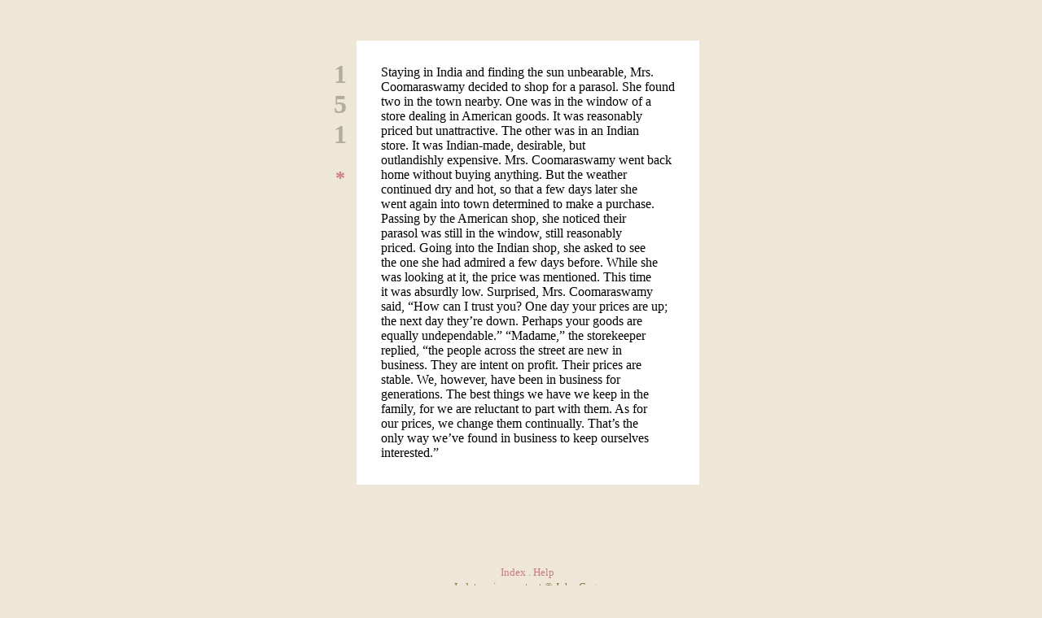

--- FILE ---
content_type: text/html; charset=UTF-8
request_url: http://lcdf.org/indeterminacy/s/151
body_size: 1793
content:
<!DOCTYPE html>
<html><head>
<meta http-equiv="Content-Type" content="text/html; charset=ISO-8859-1" />
<meta http-equiv="Content-Style-Type" content="text/css" />

<title>John Cage . Indeterminacy . 151</title>

<style type="text/css"><!--
A {
  text-decoration: none;
}
span.var { color: #424290; }
p:first-child { margin-top: 0; }
p:last-child { margin-bottom: 0; }
--></style>
</head>

<body bgcolor="#EEE7D7" text="#000000" link="#CC797F" vlink="#9A6F6D"
alink="#FF0000">

<div align='center'>
<table cellspacing='10' cellpadding='2' border='0'>
 <tr>
  <td></td>  <td><p align='left'>&nbsp;  </p></td>
 </tr><tr>
  <td valign='top' align='left'><h1><a href="../s/151" style='color:#B1AE9F'><font color='#B1AE9F'>1<br />5<br />1</font></a></h1>
<p align="center"><a href="../s/"><font size="+2"><b>*</b></font><br /></a><br /></p>
</td>
  <td bgcolor="#FFFFFF">
   <table cellpadding='28' cellspacing='0' border='0'><tr><td>
   <p align='left'>
Staying&nbsp;in&nbsp;India&nbsp;and&nbsp;finding&nbsp;the&nbsp;sun&nbsp;unbearable,&nbsp;Mrs.<br />
Coomaraswamy&nbsp;decided&nbsp;to&nbsp;shop&nbsp;for&nbsp;a&nbsp;parasol.&nbsp;She&nbsp;found<br />
two&nbsp;in&nbsp;the&nbsp;town&nbsp;nearby.&nbsp;One&nbsp;was&nbsp;in&nbsp;the&nbsp;window&nbsp;of&nbsp;a&nbsp;<br />
store&nbsp;dealing&nbsp;in&nbsp;American&nbsp;goods.&nbsp;It&nbsp;was&nbsp;reasonably&nbsp;<br />
priced&nbsp;but&nbsp;unattractive.&nbsp;The&nbsp;other&nbsp;was&nbsp;in&nbsp;an&nbsp;Indian&nbsp;<br />
store.&nbsp;It&nbsp;was&nbsp;Indian-made,&nbsp;desirable,&nbsp;but&nbsp;<br />
outlandishly&nbsp;expensive.&nbsp;Mrs.&nbsp;Coomaraswamy&nbsp;went&nbsp;back<br />
home&nbsp;without&nbsp;buying&nbsp;anything.&nbsp;But&nbsp;the&nbsp;weather&nbsp;<br />
continued&nbsp;dry&nbsp;and&nbsp;hot,&nbsp;so&nbsp;that&nbsp;a&nbsp;few&nbsp;days&nbsp;later&nbsp;she&nbsp;<br />
went&nbsp;again&nbsp;into&nbsp;town&nbsp;determined&nbsp;to&nbsp;make&nbsp;a&nbsp;purchase.<br />
Passing&nbsp;by&nbsp;the&nbsp;American&nbsp;shop,&nbsp;she&nbsp;noticed&nbsp;their&nbsp;<br />
parasol&nbsp;was&nbsp;still&nbsp;in&nbsp;the&nbsp;window,&nbsp;still&nbsp;reasonably&nbsp;<br />
priced.&nbsp;Going&nbsp;into&nbsp;the&nbsp;Indian&nbsp;shop,&nbsp;she&nbsp;asked&nbsp;to&nbsp;see<br />
the&nbsp;one&nbsp;she&nbsp;had&nbsp;admired&nbsp;a&nbsp;few&nbsp;days&nbsp;before.&nbsp;While&nbsp;she<br />
was&nbsp;looking&nbsp;at&nbsp;it,&nbsp;the&nbsp;price&nbsp;was&nbsp;mentioned.&nbsp;This&nbsp;time<br />
it&nbsp;was&nbsp;absurdly&nbsp;low.&nbsp;Surprised,&nbsp;Mrs.&nbsp;Coomaraswamy&nbsp;<br />
said,&nbsp;&#8220;How&nbsp;can&nbsp;I&nbsp;trust&nbsp;you?&nbsp;One&nbsp;day&nbsp;your&nbsp;prices&nbsp;are&nbsp;up;<br />
the&nbsp;next&nbsp;day&nbsp;they&#8217;re&nbsp;down.&nbsp;Perhaps&nbsp;your&nbsp;goods&nbsp;are&nbsp;<br />
equally&nbsp;undependable.&#8221;&nbsp;&#8220;Madame,&#8221;&nbsp;the&nbsp;storekeeper&nbsp;<br />
replied,&nbsp;&#8220;the&nbsp;people&nbsp;across&nbsp;the&nbsp;street&nbsp;are&nbsp;new&nbsp;in&nbsp;<br />
business.&nbsp;They&nbsp;are&nbsp;intent&nbsp;on&nbsp;profit.&nbsp;Their&nbsp;prices&nbsp;are<br />
stable.&nbsp;We,&nbsp;however,&nbsp;have&nbsp;been&nbsp;in&nbsp;business&nbsp;for&nbsp;<br />
generations.&nbsp;The&nbsp;best&nbsp;things&nbsp;we&nbsp;have&nbsp;we&nbsp;keep&nbsp;in&nbsp;the&nbsp;<br />
family,&nbsp;for&nbsp;we&nbsp;are&nbsp;reluctant&nbsp;to&nbsp;part&nbsp;with&nbsp;them.&nbsp;As&nbsp;for<br />
our&nbsp;prices,&nbsp;we&nbsp;change&nbsp;them&nbsp;continually.&nbsp;That&#8217;s&nbsp;the&nbsp;<br />
only&nbsp;way&nbsp;we&#8217;ve&nbsp;found&nbsp;in&nbsp;business&nbsp;to&nbsp;keep&nbsp;ourselves&nbsp;<br />
interested.&#8221;</p></td></tr></table>
  </td>
  <td valign='bottom' align='center'>
</td>
 </tr><tr>
  <td></td>
  <td><p align='right'>  </p></td>
 </tr><tr>
  <td></td>
  <td>
   <p align='center'><br /><br /><br /><br />
   <small><a href="../index.php">Index</a>
     <font color="#888888">.</font>
     <a href="../about.html">Help</a><br />
   <font color="#847C4D">Indeterminacy . text &copy; John Cage</small></p>
   </td>
 </tr><tr><td></td><td><table cellpadding='10' cellspacing='2' border='0' align='center'><tr>
  <td width='324'><p><div align='center'><small><font color='#8A8A8C'>Source</font></small><br />
<table cellspacing='0' cellpadding='0' border='0'><tr><td><div align='left'><small><font color="#826282">From &#8220;Indeterminacy: new aspect of form in instrumental and electronic music&#8221;, <i><a href="../about.html#biblio:s">Silence</a></i>, p.263</font></small><br />
</div></td></tr></table></div></td></tr></table></tr></td>

</table>
</div>

</body>
</html>
